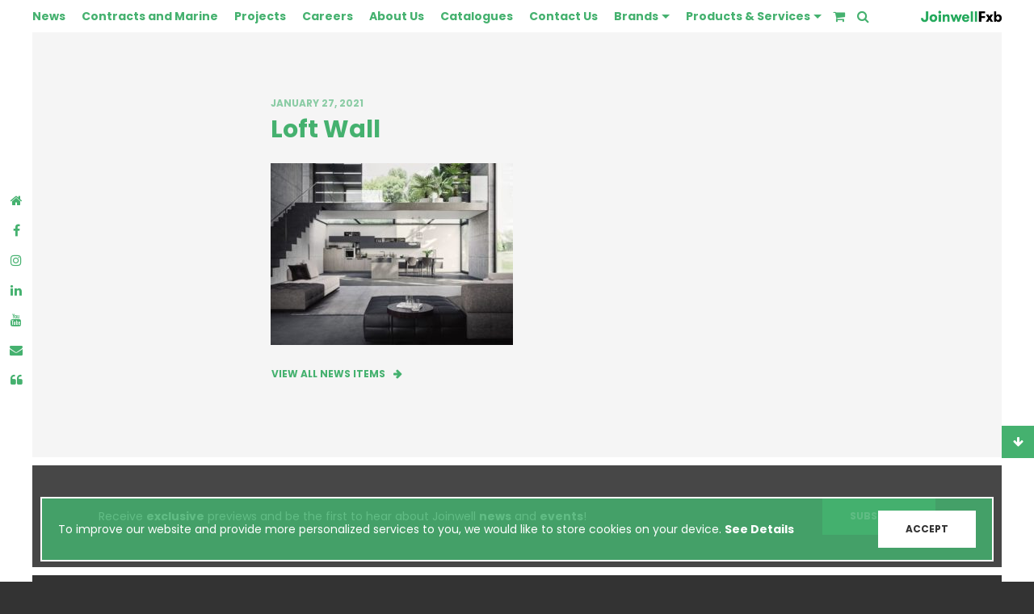

--- FILE ---
content_type: text/html; charset=UTF-8
request_url: https://joinwell.com.mt/rooms/generic/loft/loft_wall-3-1000x750/
body_size: 14292
content:

<!doctype html>
<html lang="en-US" class="production">
  <head>
	<meta charset="utf-8">
	<meta http-equiv="x-ua-compatible" content="ie=edge">
	<meta name="viewport" content="width=device-width, initial-scale=1">
	<meta name="facebook-domain-verification" content="pq5d9r7tu3mkpc8xldpxy8qjiwtej1" />
	<!-- Google Tag Manager -->
<script>(function(w,d,s,l,i){w[l]=w[l]||[];w[l].push({'gtm.start':
new Date().getTime(),event:'gtm.js'});var f=d.getElementsByTagName(s)[0],
j=d.createElement(s),dl=l!='dataLayer'?'&l='+l:'';j.async=true;j.src=
'https://www.googletagmanager.com/gtm.js?id='+i+dl;f.parentNode.insertBefore(j,f);
})(window,document,'script','dataLayer','GTM-NHCFC3P');</script>
<!-- End Google Tag Manager -->	<link rel="apple-touch-icon" sizes="180x180" href="https://joinwell.com.mt/app/themes/brndwgn-joinwell/dist/images/icons/favicons/apple-touch-icon.png">
	<link rel="icon" type="image/png" sizes="32x32" href="https://joinwell.com.mt/app/themes/brndwgn-joinwell/dist/images/icons/favicons/favicon-32x32.png">
	<link rel="icon" type="image/png" sizes="16x16" href="https://joinwell.com.mt/app/themes/brndwgn-joinwell/dist/images/icons/favicons/favicon-16x16.png">
	<link rel="manifest" href="https://joinwell.com.mt/app/themes/brndwgn-joinwell/dist/images/icons/favicons/manifest.json">
	<link rel="mask-icon" href="https://joinwell.com.mt/app/themes/brndwgn-joinwell/dist/images/icons/favicons/safari-pinned-tab.svg" color="#45b16f">
	<meta name="theme-color" content="#45b16f">
  <meta name='robots' content='index, follow, max-image-preview:large, max-snippet:-1, max-video-preview:-1' />
	<style>img:is([sizes="auto" i], [sizes^="auto," i]) { contain-intrinsic-size: 3000px 1500px }</style>
	
	<!-- This site is optimized with the Yoast SEO plugin v26.4 - https://yoast.com/wordpress/plugins/seo/ -->
	<title>Loft Wall - Joinwell Ltd.</title>
	<link rel="canonical" href="https://joinwell.com.mt/rooms/generic/loft/loft_wall-3-1000x750/" />
	<meta property="og:locale" content="en_US" />
	<meta property="og:type" content="article" />
	<meta property="og:title" content="Loft Wall - Joinwell Ltd." />
	<meta property="og:url" content="https://joinwell.com.mt/rooms/generic/loft/loft_wall-3-1000x750/" />
	<meta property="og:site_name" content="Joinwell Ltd." />
	<meta property="article:publisher" content="https://www.facebook.com/joinwellfxb" />
	<meta property="article:modified_time" content="2021-01-27T15:46:14+00:00" />
	<meta property="og:image" content="https://joinwell.com.mt/rooms/generic/loft/loft_wall-3-1000x750" />
	<meta property="og:image:width" content="1000" />
	<meta property="og:image:height" content="750" />
	<meta property="og:image:type" content="image/jpeg" />
	<meta name="twitter:card" content="summary_large_image" />
	<script type="application/ld+json" class="yoast-schema-graph">{"@context":"https://schema.org","@graph":[{"@type":"WebPage","@id":"https://joinwell.com.mt/rooms/generic/loft/loft_wall-3-1000x750/","url":"https://joinwell.com.mt/rooms/generic/loft/loft_wall-3-1000x750/","name":"Loft Wall - Joinwell Ltd.","isPartOf":{"@id":"https://joinwell.com.mt/#website"},"primaryImageOfPage":{"@id":"https://joinwell.com.mt/rooms/generic/loft/loft_wall-3-1000x750/#primaryimage"},"image":{"@id":"https://joinwell.com.mt/rooms/generic/loft/loft_wall-3-1000x750/#primaryimage"},"thumbnailUrl":"https://d1kxfday8czlm.cloudfront.net/app/uploads/2018/02/27174546/LOFT_WALL-3-1000x750-1.jpg","datePublished":"2021-01-27T15:45:46+00:00","dateModified":"2021-01-27T15:46:14+00:00","breadcrumb":{"@id":"https://joinwell.com.mt/rooms/generic/loft/loft_wall-3-1000x750/#breadcrumb"},"inLanguage":"en-US","potentialAction":[{"@type":"ReadAction","target":["https://joinwell.com.mt/rooms/generic/loft/loft_wall-3-1000x750/"]}]},{"@type":"ImageObject","inLanguage":"en-US","@id":"https://joinwell.com.mt/rooms/generic/loft/loft_wall-3-1000x750/#primaryimage","url":"https://d1kxfday8czlm.cloudfront.net/app/uploads/2018/02/27174546/LOFT_WALL-3-1000x750-1.jpg","contentUrl":"https://d1kxfday8czlm.cloudfront.net/app/uploads/2018/02/27174546/LOFT_WALL-3-1000x750-1.jpg"},{"@type":"BreadcrumbList","@id":"https://joinwell.com.mt/rooms/generic/loft/loft_wall-3-1000x750/#breadcrumb","itemListElement":[{"@type":"ListItem","position":1,"name":"Home","item":"https://joinwell.com.mt/"},{"@type":"ListItem","position":2,"name":"Loft","item":"https://joinwell.com.mt/rooms/kitchen/loft/"},{"@type":"ListItem","position":3,"name":"Loft Wall"}]},{"@type":"WebSite","@id":"https://joinwell.com.mt/#website","url":"https://joinwell.com.mt/","name":"Joinwell Ltd.","description":"The art of everyday living.","publisher":{"@id":"https://joinwell.com.mt/#organization"},"potentialAction":[{"@type":"SearchAction","target":{"@type":"EntryPoint","urlTemplate":"https://joinwell.com.mt/?s={search_term_string}"},"query-input":{"@type":"PropertyValueSpecification","valueRequired":true,"valueName":"search_term_string"}}],"inLanguage":"en-US"},{"@type":"Organization","@id":"https://joinwell.com.mt/#organization","name":"Joinwell Ltd.","url":"https://joinwell.com.mt/","logo":{"@type":"ImageObject","inLanguage":"en-US","@id":"https://joinwell.com.mt/#/schema/logo/image/","url":"https://d1kxfday8czlm.cloudfront.net/app/uploads/2023/08/14114532/JF_colour.png","contentUrl":"https://d1kxfday8czlm.cloudfront.net/app/uploads/2023/08/14114532/JF_colour.png","width":757,"height":103,"caption":"Joinwell Ltd."},"image":{"@id":"https://joinwell.com.mt/#/schema/logo/image/"},"sameAs":["https://www.facebook.com/joinwellfxb","https://www.instagram.com/joinwellfxb/","https://www.linkedin.com/company/joinwellfxb/","https://www.youtube.com/channel/UC9hHNrxFMnw6iZqiJ3ch5ZA"]}]}</script>
	<!-- / Yoast SEO plugin. -->


<script type='application/javascript'  id='pys-version-script'>console.log('PixelYourSite Free version 11.1.3');</script>
<link rel="alternate" type="application/rss+xml" title="Joinwell Ltd. &raquo; Loft Wall Comments Feed" href="https://joinwell.com.mt/rooms/generic/loft/loft_wall-3-1000x750/feed/" />
<script type="text/javascript">
/* <![CDATA[ */
window._wpemojiSettings = {"baseUrl":"https:\/\/s.w.org\/images\/core\/emoji\/16.0.1\/72x72\/","ext":".png","svgUrl":"https:\/\/s.w.org\/images\/core\/emoji\/16.0.1\/svg\/","svgExt":".svg","source":{"concatemoji":"https:\/\/joinwell.com.mt\/wp\/wp-includes\/js\/wp-emoji-release.min.js?ver=6.8.3"}};
/*! This file is auto-generated */
!function(s,n){var o,i,e;function c(e){try{var t={supportTests:e,timestamp:(new Date).valueOf()};sessionStorage.setItem(o,JSON.stringify(t))}catch(e){}}function p(e,t,n){e.clearRect(0,0,e.canvas.width,e.canvas.height),e.fillText(t,0,0);var t=new Uint32Array(e.getImageData(0,0,e.canvas.width,e.canvas.height).data),a=(e.clearRect(0,0,e.canvas.width,e.canvas.height),e.fillText(n,0,0),new Uint32Array(e.getImageData(0,0,e.canvas.width,e.canvas.height).data));return t.every(function(e,t){return e===a[t]})}function u(e,t){e.clearRect(0,0,e.canvas.width,e.canvas.height),e.fillText(t,0,0);for(var n=e.getImageData(16,16,1,1),a=0;a<n.data.length;a++)if(0!==n.data[a])return!1;return!0}function f(e,t,n,a){switch(t){case"flag":return n(e,"\ud83c\udff3\ufe0f\u200d\u26a7\ufe0f","\ud83c\udff3\ufe0f\u200b\u26a7\ufe0f")?!1:!n(e,"\ud83c\udde8\ud83c\uddf6","\ud83c\udde8\u200b\ud83c\uddf6")&&!n(e,"\ud83c\udff4\udb40\udc67\udb40\udc62\udb40\udc65\udb40\udc6e\udb40\udc67\udb40\udc7f","\ud83c\udff4\u200b\udb40\udc67\u200b\udb40\udc62\u200b\udb40\udc65\u200b\udb40\udc6e\u200b\udb40\udc67\u200b\udb40\udc7f");case"emoji":return!a(e,"\ud83e\udedf")}return!1}function g(e,t,n,a){var r="undefined"!=typeof WorkerGlobalScope&&self instanceof WorkerGlobalScope?new OffscreenCanvas(300,150):s.createElement("canvas"),o=r.getContext("2d",{willReadFrequently:!0}),i=(o.textBaseline="top",o.font="600 32px Arial",{});return e.forEach(function(e){i[e]=t(o,e,n,a)}),i}function t(e){var t=s.createElement("script");t.src=e,t.defer=!0,s.head.appendChild(t)}"undefined"!=typeof Promise&&(o="wpEmojiSettingsSupports",i=["flag","emoji"],n.supports={everything:!0,everythingExceptFlag:!0},e=new Promise(function(e){s.addEventListener("DOMContentLoaded",e,{once:!0})}),new Promise(function(t){var n=function(){try{var e=JSON.parse(sessionStorage.getItem(o));if("object"==typeof e&&"number"==typeof e.timestamp&&(new Date).valueOf()<e.timestamp+604800&&"object"==typeof e.supportTests)return e.supportTests}catch(e){}return null}();if(!n){if("undefined"!=typeof Worker&&"undefined"!=typeof OffscreenCanvas&&"undefined"!=typeof URL&&URL.createObjectURL&&"undefined"!=typeof Blob)try{var e="postMessage("+g.toString()+"("+[JSON.stringify(i),f.toString(),p.toString(),u.toString()].join(",")+"));",a=new Blob([e],{type:"text/javascript"}),r=new Worker(URL.createObjectURL(a),{name:"wpTestEmojiSupports"});return void(r.onmessage=function(e){c(n=e.data),r.terminate(),t(n)})}catch(e){}c(n=g(i,f,p,u))}t(n)}).then(function(e){for(var t in e)n.supports[t]=e[t],n.supports.everything=n.supports.everything&&n.supports[t],"flag"!==t&&(n.supports.everythingExceptFlag=n.supports.everythingExceptFlag&&n.supports[t]);n.supports.everythingExceptFlag=n.supports.everythingExceptFlag&&!n.supports.flag,n.DOMReady=!1,n.readyCallback=function(){n.DOMReady=!0}}).then(function(){return e}).then(function(){var e;n.supports.everything||(n.readyCallback(),(e=n.source||{}).concatemoji?t(e.concatemoji):e.wpemoji&&e.twemoji&&(t(e.twemoji),t(e.wpemoji)))}))}((window,document),window._wpemojiSettings);
/* ]]> */
</script>
<style id='wp-emoji-styles-inline-css' type='text/css'>

	img.wp-smiley, img.emoji {
		display: inline !important;
		border: none !important;
		box-shadow: none !important;
		height: 1em !important;
		width: 1em !important;
		margin: 0 0.07em !important;
		vertical-align: -0.1em !important;
		background: none !important;
		padding: 0 !important;
	}
</style>
<link rel='stylesheet' id='wp-block-library-css' href='https://joinwell.com.mt/wp/wp-includes/css/dist/block-library/style.min.css?ver=6.8.3' type='text/css' media='all' />
<style id='classic-theme-styles-inline-css' type='text/css'>
/*! This file is auto-generated */
.wp-block-button__link{color:#fff;background-color:#32373c;border-radius:9999px;box-shadow:none;text-decoration:none;padding:calc(.667em + 2px) calc(1.333em + 2px);font-size:1.125em}.wp-block-file__button{background:#32373c;color:#fff;text-decoration:none}
</style>
<style id='global-styles-inline-css' type='text/css'>
:root{--wp--preset--aspect-ratio--square: 1;--wp--preset--aspect-ratio--4-3: 4/3;--wp--preset--aspect-ratio--3-4: 3/4;--wp--preset--aspect-ratio--3-2: 3/2;--wp--preset--aspect-ratio--2-3: 2/3;--wp--preset--aspect-ratio--16-9: 16/9;--wp--preset--aspect-ratio--9-16: 9/16;--wp--preset--color--black: #000000;--wp--preset--color--cyan-bluish-gray: #abb8c3;--wp--preset--color--white: #ffffff;--wp--preset--color--pale-pink: #f78da7;--wp--preset--color--vivid-red: #cf2e2e;--wp--preset--color--luminous-vivid-orange: #ff6900;--wp--preset--color--luminous-vivid-amber: #fcb900;--wp--preset--color--light-green-cyan: #7bdcb5;--wp--preset--color--vivid-green-cyan: #00d084;--wp--preset--color--pale-cyan-blue: #8ed1fc;--wp--preset--color--vivid-cyan-blue: #0693e3;--wp--preset--color--vivid-purple: #9b51e0;--wp--preset--gradient--vivid-cyan-blue-to-vivid-purple: linear-gradient(135deg,rgba(6,147,227,1) 0%,rgb(155,81,224) 100%);--wp--preset--gradient--light-green-cyan-to-vivid-green-cyan: linear-gradient(135deg,rgb(122,220,180) 0%,rgb(0,208,130) 100%);--wp--preset--gradient--luminous-vivid-amber-to-luminous-vivid-orange: linear-gradient(135deg,rgba(252,185,0,1) 0%,rgba(255,105,0,1) 100%);--wp--preset--gradient--luminous-vivid-orange-to-vivid-red: linear-gradient(135deg,rgba(255,105,0,1) 0%,rgb(207,46,46) 100%);--wp--preset--gradient--very-light-gray-to-cyan-bluish-gray: linear-gradient(135deg,rgb(238,238,238) 0%,rgb(169,184,195) 100%);--wp--preset--gradient--cool-to-warm-spectrum: linear-gradient(135deg,rgb(74,234,220) 0%,rgb(151,120,209) 20%,rgb(207,42,186) 40%,rgb(238,44,130) 60%,rgb(251,105,98) 80%,rgb(254,248,76) 100%);--wp--preset--gradient--blush-light-purple: linear-gradient(135deg,rgb(255,206,236) 0%,rgb(152,150,240) 100%);--wp--preset--gradient--blush-bordeaux: linear-gradient(135deg,rgb(254,205,165) 0%,rgb(254,45,45) 50%,rgb(107,0,62) 100%);--wp--preset--gradient--luminous-dusk: linear-gradient(135deg,rgb(255,203,112) 0%,rgb(199,81,192) 50%,rgb(65,88,208) 100%);--wp--preset--gradient--pale-ocean: linear-gradient(135deg,rgb(255,245,203) 0%,rgb(182,227,212) 50%,rgb(51,167,181) 100%);--wp--preset--gradient--electric-grass: linear-gradient(135deg,rgb(202,248,128) 0%,rgb(113,206,126) 100%);--wp--preset--gradient--midnight: linear-gradient(135deg,rgb(2,3,129) 0%,rgb(40,116,252) 100%);--wp--preset--font-size--small: 13px;--wp--preset--font-size--medium: 20px;--wp--preset--font-size--large: 36px;--wp--preset--font-size--x-large: 42px;--wp--preset--spacing--20: 0.44rem;--wp--preset--spacing--30: 0.67rem;--wp--preset--spacing--40: 1rem;--wp--preset--spacing--50: 1.5rem;--wp--preset--spacing--60: 2.25rem;--wp--preset--spacing--70: 3.38rem;--wp--preset--spacing--80: 5.06rem;--wp--preset--shadow--natural: 6px 6px 9px rgba(0, 0, 0, 0.2);--wp--preset--shadow--deep: 12px 12px 50px rgba(0, 0, 0, 0.4);--wp--preset--shadow--sharp: 6px 6px 0px rgba(0, 0, 0, 0.2);--wp--preset--shadow--outlined: 6px 6px 0px -3px rgba(255, 255, 255, 1), 6px 6px rgba(0, 0, 0, 1);--wp--preset--shadow--crisp: 6px 6px 0px rgba(0, 0, 0, 1);}:where(.is-layout-flex){gap: 0.5em;}:where(.is-layout-grid){gap: 0.5em;}body .is-layout-flex{display: flex;}.is-layout-flex{flex-wrap: wrap;align-items: center;}.is-layout-flex > :is(*, div){margin: 0;}body .is-layout-grid{display: grid;}.is-layout-grid > :is(*, div){margin: 0;}:where(.wp-block-columns.is-layout-flex){gap: 2em;}:where(.wp-block-columns.is-layout-grid){gap: 2em;}:where(.wp-block-post-template.is-layout-flex){gap: 1.25em;}:where(.wp-block-post-template.is-layout-grid){gap: 1.25em;}.has-black-color{color: var(--wp--preset--color--black) !important;}.has-cyan-bluish-gray-color{color: var(--wp--preset--color--cyan-bluish-gray) !important;}.has-white-color{color: var(--wp--preset--color--white) !important;}.has-pale-pink-color{color: var(--wp--preset--color--pale-pink) !important;}.has-vivid-red-color{color: var(--wp--preset--color--vivid-red) !important;}.has-luminous-vivid-orange-color{color: var(--wp--preset--color--luminous-vivid-orange) !important;}.has-luminous-vivid-amber-color{color: var(--wp--preset--color--luminous-vivid-amber) !important;}.has-light-green-cyan-color{color: var(--wp--preset--color--light-green-cyan) !important;}.has-vivid-green-cyan-color{color: var(--wp--preset--color--vivid-green-cyan) !important;}.has-pale-cyan-blue-color{color: var(--wp--preset--color--pale-cyan-blue) !important;}.has-vivid-cyan-blue-color{color: var(--wp--preset--color--vivid-cyan-blue) !important;}.has-vivid-purple-color{color: var(--wp--preset--color--vivid-purple) !important;}.has-black-background-color{background-color: var(--wp--preset--color--black) !important;}.has-cyan-bluish-gray-background-color{background-color: var(--wp--preset--color--cyan-bluish-gray) !important;}.has-white-background-color{background-color: var(--wp--preset--color--white) !important;}.has-pale-pink-background-color{background-color: var(--wp--preset--color--pale-pink) !important;}.has-vivid-red-background-color{background-color: var(--wp--preset--color--vivid-red) !important;}.has-luminous-vivid-orange-background-color{background-color: var(--wp--preset--color--luminous-vivid-orange) !important;}.has-luminous-vivid-amber-background-color{background-color: var(--wp--preset--color--luminous-vivid-amber) !important;}.has-light-green-cyan-background-color{background-color: var(--wp--preset--color--light-green-cyan) !important;}.has-vivid-green-cyan-background-color{background-color: var(--wp--preset--color--vivid-green-cyan) !important;}.has-pale-cyan-blue-background-color{background-color: var(--wp--preset--color--pale-cyan-blue) !important;}.has-vivid-cyan-blue-background-color{background-color: var(--wp--preset--color--vivid-cyan-blue) !important;}.has-vivid-purple-background-color{background-color: var(--wp--preset--color--vivid-purple) !important;}.has-black-border-color{border-color: var(--wp--preset--color--black) !important;}.has-cyan-bluish-gray-border-color{border-color: var(--wp--preset--color--cyan-bluish-gray) !important;}.has-white-border-color{border-color: var(--wp--preset--color--white) !important;}.has-pale-pink-border-color{border-color: var(--wp--preset--color--pale-pink) !important;}.has-vivid-red-border-color{border-color: var(--wp--preset--color--vivid-red) !important;}.has-luminous-vivid-orange-border-color{border-color: var(--wp--preset--color--luminous-vivid-orange) !important;}.has-luminous-vivid-amber-border-color{border-color: var(--wp--preset--color--luminous-vivid-amber) !important;}.has-light-green-cyan-border-color{border-color: var(--wp--preset--color--light-green-cyan) !important;}.has-vivid-green-cyan-border-color{border-color: var(--wp--preset--color--vivid-green-cyan) !important;}.has-pale-cyan-blue-border-color{border-color: var(--wp--preset--color--pale-cyan-blue) !important;}.has-vivid-cyan-blue-border-color{border-color: var(--wp--preset--color--vivid-cyan-blue) !important;}.has-vivid-purple-border-color{border-color: var(--wp--preset--color--vivid-purple) !important;}.has-vivid-cyan-blue-to-vivid-purple-gradient-background{background: var(--wp--preset--gradient--vivid-cyan-blue-to-vivid-purple) !important;}.has-light-green-cyan-to-vivid-green-cyan-gradient-background{background: var(--wp--preset--gradient--light-green-cyan-to-vivid-green-cyan) !important;}.has-luminous-vivid-amber-to-luminous-vivid-orange-gradient-background{background: var(--wp--preset--gradient--luminous-vivid-amber-to-luminous-vivid-orange) !important;}.has-luminous-vivid-orange-to-vivid-red-gradient-background{background: var(--wp--preset--gradient--luminous-vivid-orange-to-vivid-red) !important;}.has-very-light-gray-to-cyan-bluish-gray-gradient-background{background: var(--wp--preset--gradient--very-light-gray-to-cyan-bluish-gray) !important;}.has-cool-to-warm-spectrum-gradient-background{background: var(--wp--preset--gradient--cool-to-warm-spectrum) !important;}.has-blush-light-purple-gradient-background{background: var(--wp--preset--gradient--blush-light-purple) !important;}.has-blush-bordeaux-gradient-background{background: var(--wp--preset--gradient--blush-bordeaux) !important;}.has-luminous-dusk-gradient-background{background: var(--wp--preset--gradient--luminous-dusk) !important;}.has-pale-ocean-gradient-background{background: var(--wp--preset--gradient--pale-ocean) !important;}.has-electric-grass-gradient-background{background: var(--wp--preset--gradient--electric-grass) !important;}.has-midnight-gradient-background{background: var(--wp--preset--gradient--midnight) !important;}.has-small-font-size{font-size: var(--wp--preset--font-size--small) !important;}.has-medium-font-size{font-size: var(--wp--preset--font-size--medium) !important;}.has-large-font-size{font-size: var(--wp--preset--font-size--large) !important;}.has-x-large-font-size{font-size: var(--wp--preset--font-size--x-large) !important;}
:where(.wp-block-post-template.is-layout-flex){gap: 1.25em;}:where(.wp-block-post-template.is-layout-grid){gap: 1.25em;}
:where(.wp-block-columns.is-layout-flex){gap: 2em;}:where(.wp-block-columns.is-layout-grid){gap: 2em;}
:root :where(.wp-block-pullquote){font-size: 1.5em;line-height: 1.6;}
</style>
<link rel='stylesheet' id='contact-form-7-css' href='https://joinwell.com.mt/app/plugins/contact-form-7/includes/css/styles.css?ver=6.1.3' type='text/css' media='all' />
<style id='contact-form-7-inline-css' type='text/css'>
.wpcf7 .wpcf7-recaptcha iframe {margin-bottom: 0;}.wpcf7 .wpcf7-recaptcha[data-align="center"] > div {margin: 0 auto;}.wpcf7 .wpcf7-recaptcha[data-align="right"] > div {margin: 0 0 0 auto;}
</style>
<link rel='stylesheet' id='sage/css-css' href='https://joinwell.com.mt/app/themes/brndwgn-joinwell/dist/styles/main-16257757b6.css' type='text/css' media='all' />
<script type="text/javascript" id="jquery-core-js-extra">
/* <![CDATA[ */
var pysFacebookRest = {"restApiUrl":"https:\/\/joinwell.com.mt\/wp-json\/pys-facebook\/v1\/event","debug":""};
/* ]]> */
</script>
<script type="text/javascript" src="https://joinwell.com.mt/wp/wp-includes/js/jquery/jquery.min.js?ver=3.7.1" id="jquery-core-js"></script>
<script type="text/javascript" src="https://joinwell.com.mt/app/plugins/pixelyoursite/dist/scripts/jquery.bind-first-0.2.3.min.js?ver=6.8.3" id="jquery-bind-first-js"></script>
<script type="text/javascript" src="https://joinwell.com.mt/app/plugins/pixelyoursite/dist/scripts/js.cookie-2.1.3.min.js?ver=2.1.3" id="js-cookie-pys-js"></script>
<script type="text/javascript" src="https://joinwell.com.mt/app/plugins/pixelyoursite/dist/scripts/tld.min.js?ver=2.3.1" id="js-tld-js"></script>
<script type="text/javascript" id="pys-js-extra">
/* <![CDATA[ */
var pysOptions = {"staticEvents":{"facebook":{"init_event":[{"delay":0,"type":"static","ajaxFire":false,"name":"PageView","pixelIds":["368070445798863"],"eventID":"ad4fca30-05ec-4f11-8a4f-be9acd37f98d","params":{"page_title":"Loft Wall","post_type":"attachment","post_id":2979,"plugin":"PixelYourSite","user_role":"guest","event_url":"joinwell.com.mt\/rooms\/generic\/loft\/loft_wall-3-1000x750\/"},"e_id":"init_event","ids":[],"hasTimeWindow":false,"timeWindow":0,"woo_order":"","edd_order":""}]}},"dynamicEvents":[],"triggerEvents":[],"triggerEventTypes":[],"facebook":{"pixelIds":["368070445798863"],"advancedMatching":[],"advancedMatchingEnabled":true,"removeMetadata":false,"wooVariableAsSimple":false,"serverApiEnabled":true,"wooCRSendFromServer":false,"send_external_id":null,"enabled_medical":false,"do_not_track_medical_param":["event_url","post_title","page_title","landing_page","content_name","categories","category_name","tags"],"meta_ldu":false},"debug":"","siteUrl":"https:\/\/joinwell.com.mt\/wp","ajaxUrl":"https:\/\/joinwell.com.mt\/wp\/wp-admin\/admin-ajax.php","ajax_event":"b2ee24b2e7","enable_remove_download_url_param":"1","cookie_duration":"7","last_visit_duration":"60","enable_success_send_form":"","ajaxForServerEvent":"1","ajaxForServerStaticEvent":"1","useSendBeacon":"1","send_external_id":"1","external_id_expire":"180","track_cookie_for_subdomains":"1","google_consent_mode":"1","gdpr":{"ajax_enabled":false,"all_disabled_by_api":false,"facebook_disabled_by_api":false,"analytics_disabled_by_api":false,"google_ads_disabled_by_api":false,"pinterest_disabled_by_api":false,"bing_disabled_by_api":false,"externalID_disabled_by_api":false,"facebook_prior_consent_enabled":true,"analytics_prior_consent_enabled":true,"google_ads_prior_consent_enabled":null,"pinterest_prior_consent_enabled":true,"bing_prior_consent_enabled":true,"cookiebot_integration_enabled":false,"cookiebot_facebook_consent_category":"marketing","cookiebot_analytics_consent_category":"statistics","cookiebot_tiktok_consent_category":"marketing","cookiebot_google_ads_consent_category":"marketing","cookiebot_pinterest_consent_category":"marketing","cookiebot_bing_consent_category":"marketing","consent_magic_integration_enabled":false,"real_cookie_banner_integration_enabled":false,"cookie_notice_integration_enabled":false,"cookie_law_info_integration_enabled":false,"analytics_storage":{"enabled":true,"value":"granted","filter":false},"ad_storage":{"enabled":true,"value":"granted","filter":false},"ad_user_data":{"enabled":true,"value":"granted","filter":false},"ad_personalization":{"enabled":true,"value":"granted","filter":false}},"cookie":{"disabled_all_cookie":false,"disabled_start_session_cookie":false,"disabled_advanced_form_data_cookie":false,"disabled_landing_page_cookie":false,"disabled_first_visit_cookie":false,"disabled_trafficsource_cookie":false,"disabled_utmTerms_cookie":false,"disabled_utmId_cookie":false},"tracking_analytics":{"TrafficSource":"direct","TrafficLanding":"undefined","TrafficUtms":[],"TrafficUtmsId":[]},"GATags":{"ga_datalayer_type":"default","ga_datalayer_name":"dataLayerPYS"},"woo":{"enabled":false},"edd":{"enabled":false},"cache_bypass":"1769000777"};
/* ]]> */
</script>
<script type="text/javascript" src="https://joinwell.com.mt/app/plugins/pixelyoursite/dist/scripts/public.js?ver=11.1.3" id="pys-js"></script>
<script type="text/javascript" src="https://joinwell.com.mt/app/themes/brndwgn-joinwell/dist/scripts/vue-5424a463b5.js" id="sage/vue-js"></script>
<link rel="https://api.w.org/" href="https://joinwell.com.mt/wp-json/" /><link rel="alternate" title="JSON" type="application/json" href="https://joinwell.com.mt/wp-json/wp/v2/media/2979" /><link rel="EditURI" type="application/rsd+xml" title="RSD" href="https://joinwell.com.mt/wp/xmlrpc.php?rsd" />
<meta name="generator" content="WordPress 6.8.3" />
<link rel='shortlink' href='https://joinwell.com.mt/?p=2979' />
<link rel="alternate" title="oEmbed (JSON)" type="application/json+oembed" href="https://joinwell.com.mt/wp-json/oembed/1.0/embed?url=https%3A%2F%2Fjoinwell.com.mt%2Frooms%2Fgeneric%2Floft%2Floft_wall-3-1000x750%2F" />
<link rel="alternate" title="oEmbed (XML)" type="text/xml+oembed" href="https://joinwell.com.mt/wp-json/oembed/1.0/embed?url=https%3A%2F%2Fjoinwell.com.mt%2Frooms%2Fgeneric%2Floft%2Floft_wall-3-1000x750%2F&#038;format=xml" />
<noscript><style>.vce-row-container .vcv-lozad {display: none}</style></noscript><meta name="generator" content="Powered by Visual Composer Website Builder - fast and easy-to-use drag and drop visual editor for WordPress."/><style type="text/css">.recentcomments a{display:inline !important;padding:0 !important;margin:0 !important;}</style><link rel="icon" href="https://d1kxfday8czlm.cloudfront.net/app/uploads/2017/05/24124657/cropped-fav-150x150.png" sizes="32x32" />
<link rel="icon" href="https://d1kxfday8czlm.cloudfront.net/app/uploads/2017/05/24124657/cropped-fav-300x300.png" sizes="192x192" />
<link rel="apple-touch-icon" href="https://d1kxfday8czlm.cloudfront.net/app/uploads/2017/05/24124657/cropped-fav-300x300.png" />
<meta name="msapplication-TileImage" content="https://d1kxfday8czlm.cloudfront.net/app/uploads/2017/05/24124657/cropped-fav-300x300.png" />
		<style type="text/css" id="wp-custom-css">
			.tax-room_group.term-kitchen .entry-content+.btn.btn-link {
	display:none;
}

html {
	scroll-behavior: smooth;
}

body {
	overflow-x: hidden;
}

.vce-row-container {
	scroll-margin-top: 100px;
}

.collection-banner .flex-container {
	min-height: 400px;
}

div {
	scroll-margin-top: 100px;
}

.vce-button--style-outline-animated.vce-button--style-outline--size-large {
	font-size: 30px;
}

#sticky-nav {
	z-index: 9999 !important;
}

/* Carousel */

.carousel#carousel-homepage-hero .carousel-indicators {
	bottom: 20px;
}

.carousel .carousel-indicators li {
	background-color: #ccc;
	}

.carousel .carousel-indicators li.active {
	margin: 0 10px !important;
}

/* Carousel End */

/* Sidebar Nav */

@media only screen and (max-width: 767px){
	.sub-menu {
		padding-left: 0;
	}
}

.sub-menu li {
	list-style: none;
	margin-top: 0;
	margin-bottom: 0;
	padding-top: 20px;
}

.sub-menu li a {
	font-size: 15px;
	color: #ddd;
}

.caret {
	display: inline-block;
	position: absolute;
	right: 30px;
	margin-top: 8px;
	
  border-top: none;
  border-bottom: 8px solid;
  border-left: 8px solid transparent;
  border-right: 8px solid transparent;
}

.caret.collapsed {
	border-bottom: none;
	border-top: 8px solid;
	border-left: 8px solid transparent;
	border-right: 8px solid transparent;
}

.caret:hover {
	color: #fff;
}
/* Sidebar Nav End */


/** Horizontal Nav **/
.align-self-end {
	align-self: flex-end;
}

/* Menu Bar */
.h-navbar {
	font-weight: bold;
	margin-right: 4px;
}

.h-navbar > li > a {
	padding: 8px 10px;
	background-color: transparent !important;
}

ul.h-navbar > li:first-child a{
	padding-left: 0px;
}

ul.h-navbar > li:last-child a{
	padding-right: 20px;
}

/* Menu Bar End */

/* Logo */

.jf-colour {
	top: 50% !important;
	transform: translateY(-50%);
	width: 100px;
}

@media only screen and (max-width: 992px) {
	.logo {
		right: 20px !important;
		width: 128px !important;
	}
}

.logo-footer {
	width: 100px;	
}

/* Logo End */

/* Main Menu Dropdown */
#menu-main-menu .dropdown-menu {
	margin: 0;
	padding: 0;
	border-radius: 0;
	border: none;
	box-shadow: none;
}	

#menu-main-menu .dropdown-menu>li>a {
	color: #45b16f;
	padding: 8px 15px 8px 10px;
}

#menu-main-menu .dropdown-menu>li>a:hover {
	color: #fff;
	background-color: #45b16f !important;
}

#menu-main-menu .dropdown-menu>li.active a {
	pointer-events: none;
	color: #fff;
}

#menu-main-menu .dropdown-toggle {
	padding-right: 14px !important;
	margin-right: 10px;
}

.btn-dropdown::after {
/* 	display: none; */
}

#menu-main-menu .dropdown-toggle::after {
	content: "";
	position: absolute;
	margin-top: 10px;
	right: 0;
	border-top: 5px solid;
  border-bottom: none;
  border-left: 5px solid transparent;
  border-right: 5px solid transparent;
	color: #45b16f;
	transition-duration: 0.5s;
}

#menu-main-menu .dropdown-toggle:hover::after,
#menu-main-menu .menu-item:hover .dropdown-toggle::after,
#menu-main-menu .menu-item:hover .dropdown-toggle
{
	color: #307a4c;
}

.dropdown-menu {
	display: none;
}

#menu-main-menu .dropdown-toggle:hover + ul.dropdown-menu,
#menu-main-menu .dropdown-menu:hover {
	display: block;
}

@media only screen and (min-width: 1200px){
	.overflow-y-scroll ul {
		overflow-y: auto;
		max-height: 50vh;
	}
}
/* Main Menu Dropdown End */

/* Select Dropdown Start */
.wpcf7-select.dropdown.open {
	border-color: #45b16f;
}

.wpcf7-select.dropdown .dropdown-menu {
	left: -2px;
	right: -2px;
}
/* Select Dropdown End */

/* FA Icons */

.fa-container .fa:hover
{
	color: #307a4c;
	background-color: transparent;
	transition: .5s;
}

@media only screen and (min-width: 1200px) {
	.fa-container {
		display: flex;
	}
}

@media only screen and (max-width: 1199px) {
	.fa-container {
		display: none !important;
	}
}

.fa-container a .fa,
.fa-container span .fa {
	margin: 12px 15px 12px 0;
	cursor: pointer;
}

.fa-md-16 {
	color: #45b16f;
	font-size: 16px;
}

/* FA Icons End */


/* Search Bar */

.search-bar {
	display: flex;
	position: absolute;
	border: 2px solid rgb(211,211,211,0.2);
	background: #fff;
	top: 40px;
	left: 40px;
	right: 40px;
	padding: 7px 0;
}

.search-bar span .fa-md-16 {
	color: #45b16f;
	font-size: 16px;
	margin: 12px 20px;
	cursor: pointer;
}

.search-box {
	width: 100%;
	padding: 0 !important;
	margin: 0 !important;
	border: none;
}

.search-box:focus {
	outline: none;
}

.searchbtn {
	border: none;
	background: none;
	padding: 0 10px;
}

.closebtn {
	height: 20px;
	width: 20px;
	display: inline-block;
	position: absolute;
	top: 50%;
	right: 0;
	transform: translatey(-50%);
	cursor: pointer;
	margin-right: 10px;
}

.closebtn > .line {
	height: 2px;
	width: 16px;
	background-color: #45b16f;
	position: absolute;
	top: 47%;
	transform: translatey(-50%);
	right: 2px;
	transform: rotate(-45deg);
}

.closebtn > .line:nth-child(2) {
	transform: rotate(45deg);
}

/* Search Bar End */

/* Map and Contact */
@media only screen and (min-width: 1200px) {
	.map-banner:before {
		padding: 0;
	}
}

.google-map--iframe {
	left: 0 !important;
}

/* Map and Contact End */

/* mc embed signup Start */
#mc_embed_signup {
	padding-bottom: 30px;
}

#mc_embed_signup label
 {
	text-transform: uppercase;
}

#mc_embed_signup_scroll .mc-field-group {
	padding-bottom: 0 !important;
	margin-bottom: 10px !important;
}

#mc_embed_signup_scroll input {
	border: 2px solid transparent !important; 
	border-radius: 0 !important;
	color: #555;
}

#mc_embed_signup_scroll input:not(.button):focus
 {
	outline: none;
	border: 2px solid #45b16f !important;
}

#mc-embedded-subscribe.button {
	background-color: #45b16f !important;
	border: 1px solid #45b16f !important;
	padding: 12px 33px !important;
	margin: 0 !important;
	margin-top: 15px !important;
	text-transform: uppercase;
	font-size: 12px !important;
	font-weight: 700 !important;
	height: auto !important;
	line-height: 20px !important;
}

#mc-embedded-subscribe.button:hover {
	background-color: #378c58 !important;
}

/* mc embed signup End */		</style>
		</head>  <body class="attachment wp-singular attachment-template-default single single-attachment postid-2979 attachmentid-2979 attachment-jpeg wp-theme-brndwgn-joinwell vcwb loft_wall-3-1000x750 sidebar-primary">
    <!-- Google Tag Manager (noscript) -->
<noscript><iframe src="https://www.googletagmanager.com/ns.html?id=GTM-NHCFC3P" height="0" width="0" style="display:none;visibility:hidden"></iframe></noscript>
<!-- End Google Tag Manager (noscript) -->    <div class="frame frame-top">
	<button class="btn btn-xs btn-link menu-toggle hidden-xl hidden-lg">
		<span class="pull-left">
			<span class="sr-only">Open navigation menu</span>
			<span class="icon-bar"></span>
			<span class="icon-bar"></span>
			<span class="icon-bar"></span>
		</span>
		<span class="margin-left-10 pull-right">
			Menu
		</span>
	</button>

	<div>

	<div class="menu-main-menu-container"><ul id="menu-main-menu" class="nav navbar-nav h-navbar visible-xl visible-lg"><li id="menu-item-72" class="menu-item menu-item-type-post_type menu-item-object-page menu-item-72"><a title="News" href="https://joinwell.com.mt/news/">News</a></li>
<li id="menu-item-71" class="menu-item menu-item-type-post_type menu-item-object-page menu-item-71"><a title="Contracts and Marine" href="https://joinwell.com.mt/marine-contract-services/">Contracts and Marine</a></li>
<li id="menu-item-5134" class="menu-item menu-item-type-post_type menu-item-object-page menu-item-5134"><a title="Projects" href="https://joinwell.com.mt/case-studies/">Projects</a></li>
<li id="menu-item-6002" class="menu-item menu-item-type-post_type menu-item-object-page menu-item-6002"><a title="Careers" href="https://joinwell.com.mt/careers-at-joinwellfxb/">Careers</a></li>
<li id="menu-item-70" class="menu-item menu-item-type-post_type menu-item-object-page menu-item-70"><a title="About Us" href="https://joinwell.com.mt/about-us/">About Us</a></li>
<li id="menu-item-2448" class="menu-item menu-item-type-post_type menu-item-object-page menu-item-2448"><a title="Catalogues" href="https://joinwell.com.mt/catalogues/">Catalogues</a></li>
<li id="menu-item-75" class="menu-item menu-item-type-post_type menu-item-object-page menu-item-75"><a title="Contact Us" href="https://joinwell.com.mt/contact-us/">Contact Us</a></li>
<li id="menu-item-68" class="overflow-y-scroll menu-item menu-item-type-post_type menu-item-object-page menu-item-has-children menu-item-68 dropdown"><a title="Brands" href="https://joinwell.com.mt/brands/" class="dropdown-toggle" aria-haspopup="true">Brands</a>
<ul class="dropdown-menu">
	<li id="menu-item-5566" class="menu-item menu-item-type-post_type menu-item-object-brand menu-item-5566"><a title="Alea" href="https://joinwell.com.mt/brands/alea/">Alea</a></li>
	<li id="menu-item-5559" class="menu-item menu-item-type-post_type menu-item-object-brand menu-item-5559"><a title="Ardue Kitchens" href="https://joinwell.com.mt/brands/ardue-kitchens/">Ardue Kitchens</a></li>
	<li id="menu-item-5563" class="menu-item menu-item-type-post_type menu-item-object-brand menu-item-5563"><a title="Blaupunkt Appliances" href="https://joinwell.com.mt/brands/blaupunkt/">Blaupunkt Appliances</a></li>
	<li id="menu-item-5573" class="menu-item menu-item-type-post_type menu-item-object-brand menu-item-5573"><a title="Calia" href="https://joinwell.com.mt/brands/sofa-calia-italia/">Calia</a></li>
	<li id="menu-item-5562" class="menu-item menu-item-type-post_type menu-item-object-brand menu-item-5562"><a title="Cesar" href="https://joinwell.com.mt/brands/cesar/">Cesar</a></li>
	<li id="menu-item-5568" class="menu-item menu-item-type-post_type menu-item-object-brand menu-item-5568"><a title="Corazzin" href="https://joinwell.com.mt/brands/corazzin/">Corazzin</a></li>
	<li id="menu-item-6400" class="menu-item menu-item-type-post_type menu-item-object-brand menu-item-6400"><a title="Econetique" href="https://joinwell.com.mt/brands/econetique/">Econetique</a></li>
	<li id="menu-item-5564" class="menu-item menu-item-type-post_type menu-item-object-brand menu-item-5564"><a title="Favero" href="https://joinwell.com.mt/brands/favero/">Favero</a></li>
	<li id="menu-item-6340" class="menu-item menu-item-type-post_type menu-item-object-brand menu-item-6340"><a title="Flekssit" href="https://joinwell.com.mt/brands/flekssit/">Flekssit</a></li>
	<li id="menu-item-6386" class="menu-item menu-item-type-post_type menu-item-object-brand menu-item-6386"><a title="FXB Office Furniture" href="https://joinwell.com.mt/brands/fxb-offices/">FXB Office Furniture</a></li>
	<li id="menu-item-5567" class="menu-item menu-item-type-post_type menu-item-object-brand menu-item-5567"><a title="Kastel" href="https://joinwell.com.mt/brands/kastel/">Kastel</a></li>
	<li id="menu-item-5569" class="menu-item menu-item-type-post_type menu-item-object-brand menu-item-5569"><a title="Noctis" href="https://joinwell.com.mt/brands/noctis-beds/">Noctis</a></li>
	<li id="menu-item-5570" class="menu-item menu-item-type-post_type menu-item-object-brand menu-item-5570"><a title="Nolte Möbel" href="https://joinwell.com.mt/brands/nolte-mobel/">Nolte Möbel</a></li>
	<li id="menu-item-6275" class="menu-item menu-item-type-post_type menu-item-object-brand menu-item-6275"><a title="NottinRelax" href="https://joinwell.com.mt/brands/nottinrelax-malta/">NottinRelax</a></li>
	<li id="menu-item-5572" class="menu-item menu-item-type-post_type menu-item-object-brand menu-item-5572"><a title="Papadatos" href="https://joinwell.com.mt/brands/papadatos/">Papadatos</a></li>
	<li id="menu-item-5571" class="menu-item menu-item-type-post_type menu-item-object-brand menu-item-5571"><a title="Riviera Maison" href="https://joinwell.com.mt/brands/riviera-maison/">Riviera Maison</a></li>
	<li id="menu-item-6387" class="menu-item menu-item-type-post_type menu-item-object-brand menu-item-6387"><a title="Seipo" href="https://joinwell.com.mt/brands/seipo/">Seipo</a></li>
	<li id="menu-item-6313" class="menu-item menu-item-type-post_type menu-item-object-brand menu-item-6313"><a title="Sudbrock" href="https://joinwell.com.mt/brands/visual-composer-6297/">Sudbrock</a></li>
	<li id="menu-item-5565" class="menu-item menu-item-type-post_type menu-item-object-brand menu-item-5565"><a title="Ter Hürne" href="https://joinwell.com.mt/brands/ter-hurne/">Ter Hürne</a></li>
	<li id="menu-item-5560" class="menu-item menu-item-type-post_type menu-item-object-brand menu-item-5560"><a title="Water Art Concepts" href="https://joinwell.com.mt/brands/water-art-concepts/">Water Art Concepts</a></li>
</ul>
</li>
<li id="menu-item-69" class="menu-item menu-item-type-post_type menu-item-object-page menu-item-has-children menu-item-69 dropdown"><a title="Products &amp; Services" href="https://joinwell.com.mt/rooms/" class="dropdown-toggle" aria-haspopup="true">Products &#038; Services</a>
<ul class="dropdown-menu">
	<li id="menu-item-3571" class="menu-item menu-item-type-taxonomy menu-item-object-room_group menu-item-3571"><a title="Kitchen" href="https://joinwell.com.mt/rooms/kitchen/">Kitchen</a></li>
	<li id="menu-item-3568" class="menu-item menu-item-type-taxonomy menu-item-object-room_group menu-item-3568"><a title="Bedroom" href="https://joinwell.com.mt/rooms/bedroom/">Bedroom</a></li>
	<li id="menu-item-3569" class="menu-item menu-item-type-taxonomy menu-item-object-room_group menu-item-3569"><a title="Living" href="https://joinwell.com.mt/rooms/living/">Living</a></li>
	<li id="menu-item-3570" class="menu-item menu-item-type-taxonomy menu-item-object-room_group menu-item-3570"><a title="Dining" href="https://joinwell.com.mt/rooms/dining/">Dining</a></li>
	<li id="menu-item-3572" class="menu-item menu-item-type-taxonomy menu-item-object-room_group menu-item-3572"><a title="Children" href="https://joinwell.com.mt/rooms/children/">Children</a></li>
	<li id="menu-item-6526" class="menu-item menu-item-type-post_type menu-item-object-page menu-item-6526"><a title="Outdoor Furniture" href="https://joinwell.com.mt/outdoor-furniture/">Outdoor Furniture</a></li>
	<li id="menu-item-6341" class="menu-item menu-item-type-post_type menu-item-object-brand menu-item-6341"><a title="Office Furniture" href="https://joinwell.com.mt/brands/officefurniture/">Office Furniture</a></li>
	<li id="menu-item-5135" class="menu-item menu-item-type-custom menu-item-object-custom menu-item-5135"><a title="Bathroom" href="https://joinwell.com.mt/brands/water-art-concepts/">Bathroom</a></li>
	<li id="menu-item-3637" class="menu-item menu-item-type-post_type menu-item-object-brand menu-item-3637"><a title="Ter Hürne Flooring" href="https://joinwell.com.mt/brands/ter-hurne/">Ter Hürne Flooring</a></li>
	<li id="menu-item-1642" class="menu-item menu-item-type-custom menu-item-object-custom menu-item-1642"><a title="Weddings" target="_blank" href="https://shop.joinwell.com.mt/apps/giftregistry/find">Weddings</a></li>
</ul>
</li>
<li id="menu-item-2178" class="visible-xs visible-sm menu-item menu-item-type-custom menu-item-object-custom menu-item-2178"><a title="Online Shop" target="_blank" href="https://shop.joinwell.com.mt/">Online Shop</a></li>
</ul></div>
	
	    <div class="fa-container">
	    	
		    <a href="https://shop.joinwell.com.mt/" target=_blank>
		    	<i class="fa fa-shopping-cart fa-md-16" aria-hidden="true"></i>
		    </a>
		    <span class="search-icon" onclick="toggleSearchBar();">
		    	<i class="fa fa-search fa-md-16" aria-hidden="true"></i>
		    </span>
		</div>
	</div>

	<form id="search-bar" class="search-bar hidden-md hidden-sm hidden-xs" method="get" action="/" style="display: none;">
		<button type="submit" class="searchbtn">
		    <i class="fa fa-search fa-md-16" aria-hidden="true"></i>
		</button><!--
		--><input name="s" class="search-box" type="text">
		<div class="pull-right">
			<span class="closebtn" onclick="toggleSearchBar();">
		    	<div class="line"></div>
				<div class="line"></div>
		    </span>
		</div>
	</form>

	<script>
	    var searchBar = jQuery('#search-bar');

	    function toggleSearchBar() {
	        if (!searchBar.is(':visible')) {
	            searchBar.slideToggle(function() {
	                searchBar.find('.search-box').focus();
	            });
	        } else {
	            searchBar.slideToggle();
	        }
	    }
	</script>
    
    	<a href="https://joinwell.com.mt">
		<img src="https://joinwell.com.mt/app/themes/brndwgn-joinwell/dist/images/logos/JF_Colour.png" id="main-logo" class="jf-colour logo" alt="Joinwell Ltd.">
	</a>
</div>

<div class="frame frame-right relative">
	<a class="smooth-scroll" id="scroll-to-next">
		<div class="bg-primary text-center">
			<i class="fa fa-arrow-down text-white" aria-hidden="true"></i>
		</div>
	</a>

	<a href="#top" class="smooth-scroll" id="scroll-to-top">
		<div class="bg-primary text-center">
			<i class="fa fa-arrow-up text-white" aria-hidden="true"></i>
		</div>
	</a>
</div>

<!-- <div class="frame frame-bottom text-right"><span class="tagline"></span></div> -->

<div class="frame frame-left">

	<div class="social-icons">
					<a href="https://shop.joinwell.com.mt/" target=_blank>
				<i class="fa fa-shopping-cart hidden-lg hidden-xl"></i>
			</a>
				<a href="https://joinwell.com.mt">
			<i class="fa fa-home"></i>
		</a>
					<a href="https://www.facebook.com/joinwellfxb" target="_blank">
				<i class="fa fa-facebook"></i>
			</a>
									<a href="https://www.instagram.com/joinwellfxb/" target="_blank">
				<i class="fa fa-instagram"></i>
			</a>
							<a href="https://www.linkedin.com/company/joinwellfxb/" target="_blank">
				<i class="fa fa-linkedin"></i>
			</a>
									<a href="https://www.youtube.com/channel/UC9hHNrxFMnw6iZqiJ3ch5ZA" target="_blank">
				<i class="fa fa-youtube"></i>
			</a>
									<a href="https://joinwell.com.mt/contact-us/">
				<i class="social-media-link fa fa-envelope"></i>
			</a>
							<a href="https://joinwell.com.mt/testimonials/">
				<i class="fa fa-quote-left"></i>
			</a> 
			</div>
</div>    <div class="overlay-fullscreen">
	<div class="menu" style="overflow: scroll;">
		<div class="close-container">
			<button class="btn btn-xs menu-toggle hidden-xs">
				<span class="margin-right-10 pull-left">
					Close
				</span>

				<div class="pull-right hidden">
					<span class="icon-bar"></span>
					<span class="sr-only">Close navigation menu</span>
					<span class="icon-bar"></span>
					<span class="icon-bar"></span>
				</div>
			</button>

			<button class="btn btn-xs menu-toggle visible-xs">
				<div class="pull-left">
					<span class="icon-bar"></span>
					<span class="sr-only">Close navigation menu</span>
					<span class="icon-bar"></span>
					<span class="icon-bar"></span>
				</div>

				<span class="margin-left-10 pull-right">
					Close
				</span>
			</button>
		</div>
		<div>
			<div class="menu-main-menu-container"><ul id="menu-main-menu-1" class="list-unstyled"><li class=" menu-item menu-item-type-post_type menu-item-object-page menu-item-72"><a href="https://joinwell.com.mt/news/">News</a></li>
<li class=" menu-item menu-item-type-post_type menu-item-object-page menu-item-71"><a href="https://joinwell.com.mt/marine-contract-services/">Contracts and Marine</a></li>
<li class=" menu-item menu-item-type-post_type menu-item-object-page menu-item-5134"><a href="https://joinwell.com.mt/case-studies/">Projects</a></li>
<li class=" menu-item menu-item-type-post_type menu-item-object-page menu-item-6002"><a href="https://joinwell.com.mt/careers-at-joinwellfxb/">Careers</a></li>
<li class=" menu-item menu-item-type-post_type menu-item-object-page menu-item-70"><a href="https://joinwell.com.mt/about-us/">About Us</a></li>
<li class=" menu-item menu-item-type-post_type menu-item-object-page menu-item-2448"><a href="https://joinwell.com.mt/catalogues/">Catalogues</a></li>
<li class=" menu-item menu-item-type-post_type menu-item-object-page menu-item-75"><a href="https://joinwell.com.mt/contact-us/">Contact Us</a></li>
<li class="overflow-y-scroll menu-item menu-item-type-post_type menu-item-object-page menu-item-has-children has-children menu-item-68"><a href="https://joinwell.com.mt/brands/">Brands</a><div class="caret" onclick="toggleSubMenu(this)"></div>
<ul class="sub-menu">
	<li class=" menu-item menu-item-type-post_type menu-item-object-brand menu-item-5566"><a href="https://joinwell.com.mt/brands/alea/">Alea</a></li>
	<li class=" menu-item menu-item-type-post_type menu-item-object-brand menu-item-5559"><a href="https://joinwell.com.mt/brands/ardue-kitchens/">Ardue Kitchens</a></li>
	<li class=" menu-item menu-item-type-post_type menu-item-object-brand menu-item-5563"><a href="https://joinwell.com.mt/brands/blaupunkt/">Blaupunkt Appliances</a></li>
	<li class=" menu-item menu-item-type-post_type menu-item-object-brand menu-item-5573"><a href="https://joinwell.com.mt/brands/sofa-calia-italia/">Calia</a></li>
	<li class=" menu-item menu-item-type-post_type menu-item-object-brand menu-item-5562"><a href="https://joinwell.com.mt/brands/cesar/">Cesar</a></li>
	<li class=" menu-item menu-item-type-post_type menu-item-object-brand menu-item-5568"><a href="https://joinwell.com.mt/brands/corazzin/">Corazzin</a></li>
	<li class=" menu-item menu-item-type-post_type menu-item-object-brand menu-item-6400"><a href="https://joinwell.com.mt/brands/econetique/">Econetique</a></li>
	<li class=" menu-item menu-item-type-post_type menu-item-object-brand menu-item-5564"><a href="https://joinwell.com.mt/brands/favero/">Favero</a></li>
	<li class=" menu-item menu-item-type-post_type menu-item-object-brand menu-item-6340"><a href="https://joinwell.com.mt/brands/flekssit/">Flekssit</a></li>
	<li class=" menu-item menu-item-type-post_type menu-item-object-brand menu-item-6386"><a href="https://joinwell.com.mt/brands/fxb-offices/">FXB Office Furniture</a></li>
	<li class=" menu-item menu-item-type-post_type menu-item-object-brand menu-item-5567"><a href="https://joinwell.com.mt/brands/kastel/">Kastel</a></li>
	<li class=" menu-item menu-item-type-post_type menu-item-object-brand menu-item-5569"><a href="https://joinwell.com.mt/brands/noctis-beds/">Noctis</a></li>
	<li class=" menu-item menu-item-type-post_type menu-item-object-brand menu-item-5570"><a href="https://joinwell.com.mt/brands/nolte-mobel/">Nolte Möbel</a></li>
	<li class=" menu-item menu-item-type-post_type menu-item-object-brand menu-item-6275"><a href="https://joinwell.com.mt/brands/nottinrelax-malta/">NottinRelax</a></li>
	<li class=" menu-item menu-item-type-post_type menu-item-object-brand menu-item-5572"><a href="https://joinwell.com.mt/brands/papadatos/">Papadatos</a></li>
	<li class=" menu-item menu-item-type-post_type menu-item-object-brand menu-item-5571"><a href="https://joinwell.com.mt/brands/riviera-maison/">Riviera Maison</a></li>
	<li class=" menu-item menu-item-type-post_type menu-item-object-brand menu-item-6387"><a href="https://joinwell.com.mt/brands/seipo/">Seipo</a></li>
	<li class=" menu-item menu-item-type-post_type menu-item-object-brand menu-item-6313"><a href="https://joinwell.com.mt/brands/visual-composer-6297/">Sudbrock</a></li>
	<li class=" menu-item menu-item-type-post_type menu-item-object-brand menu-item-5565"><a href="https://joinwell.com.mt/brands/ter-hurne/">Ter Hürne</a></li>
	<li class=" menu-item menu-item-type-post_type menu-item-object-brand menu-item-5560"><a href="https://joinwell.com.mt/brands/water-art-concepts/">Water Art Concepts</a></li>
</ul>
</li>
<li class=" menu-item menu-item-type-post_type menu-item-object-page menu-item-has-children has-children menu-item-69"><a href="https://joinwell.com.mt/rooms/">Products &#038; Services</a><div class="caret" onclick="toggleSubMenu(this)"></div>
<ul class="sub-menu">
	<li class=" menu-item menu-item-type-taxonomy menu-item-object-room_group menu-item-3571"><a href="https://joinwell.com.mt/rooms/kitchen/">Kitchen</a></li>
	<li class=" menu-item menu-item-type-taxonomy menu-item-object-room_group menu-item-3568"><a href="https://joinwell.com.mt/rooms/bedroom/">Bedroom</a></li>
	<li class=" menu-item menu-item-type-taxonomy menu-item-object-room_group menu-item-3569"><a href="https://joinwell.com.mt/rooms/living/">Living</a></li>
	<li class=" menu-item menu-item-type-taxonomy menu-item-object-room_group menu-item-3570"><a href="https://joinwell.com.mt/rooms/dining/">Dining</a></li>
	<li class=" menu-item menu-item-type-taxonomy menu-item-object-room_group menu-item-3572"><a href="https://joinwell.com.mt/rooms/children/">Children</a></li>
	<li class=" menu-item menu-item-type-post_type menu-item-object-page menu-item-6526"><a href="https://joinwell.com.mt/outdoor-furniture/">Outdoor Furniture</a></li>
	<li class=" menu-item menu-item-type-post_type menu-item-object-brand menu-item-6341"><a href="https://joinwell.com.mt/brands/officefurniture/">Office Furniture</a></li>
	<li class=" menu-item menu-item-type-custom menu-item-object-custom menu-item-5135"><a href="https://joinwell.com.mt/brands/water-art-concepts/">Bathroom</a></li>
	<li class=" menu-item menu-item-type-post_type menu-item-object-brand menu-item-3637"><a href="https://joinwell.com.mt/brands/ter-hurne/">Ter Hürne Flooring</a></li>
	<li class=" menu-item menu-item-type-custom menu-item-object-custom menu-item-1642"><a target="_blank" href="https://shop.joinwell.com.mt/apps/giftregistry/find">Weddings</a></li>
</ul>
</li>
<li class="visible-xs visible-sm menu-item menu-item-type-custom menu-item-object-custom menu-item-2178"><a target="_blank" href="https://shop.joinwell.com.mt/">Online Shop</a></li>
</ul></div>			
			<div class="social-media-links">
				
									<a href="https://www.facebook.com/joinwellfxb" target="_blank">
						<i class="social-media-link fa fa-facebook"></i>
					</a>
																	<a href="https://www.instagram.com/joinwellfxb/" target="_blank">
						<i class="social-media-link fa fa-instagram"></i>
					</a>
													<a href="https://www.linkedin.com/company/joinwellfxb/" target="_blank">
						<i class="social-media-link fa fa-linkedin"></i>
					</a>
																	<a href="https://www.youtube.com/channel/UC9hHNrxFMnw6iZqiJ3ch5ZA" target="_blank">
						<i class="social-media-link fa fa-youtube"></i>
					</a>
											</div>
		</div>

	</div>
</div>

<script>
	jQuery(document).ready(function() {
		jQuery('.caret').each(function() {
			jQuery(this).click();
		});
	});

	function toggleSubMenu(element) {
		element.classList.toggle('collapsed');
		jQuery(element).parent().find('.sub-menu').slideToggle(); 
	}
</script>        <!--[if IE]>
      <div class="alert alert-warning">
        You are using an <strong>outdated</strong> browser. Please <a href="http://browsehappy.com/">upgrade your browser</a> to improve your experience.      </div>
    <![endif]-->
        <div id="top"></div>

    <div id="main-content">

      <div class="bg-white push-content-frame-breakpoint-down push-next-block">
	<div class="pushed-content">
		<div class="bg-gray-lighter padding-vertical-default">
			<div class="container-fluid relative">
				<div class="row margin-top-35 margin-top-breakpoint-55">
					<div class="col-md-offset-3 col-md-6 col-xs-offset-1 col-xs-10">
						  <article class="post-2979 attachment type-attachment status-inherit hentry">
    <header>
      <span class="text-opaque text-opaque-primary"><time class="updated" datetime="2021-01-27T15:45:46+00:00">January 27, 2021</time></span>
      <h1 class="entry-title h2">Loft Wall</h1>
    </header>

    <div class="entry-content">
      <p class="attachment"><a title="Loft Wall"  href='https://d1kxfday8czlm.cloudfront.net/app/uploads/2018/02/27174546/LOFT_WALL-3-1000x750-1.jpg'><img fetchpriority="high" decoding="async" width="300" height="225" src="https://d1kxfday8czlm.cloudfront.net/app/uploads/2018/02/27174546/LOFT_WALL-3-1000x750-1-300x225.jpg" class="attachment-medium size-medium" alt="" srcset="https://d1kxfday8czlm.cloudfront.net/app/uploads/2018/02/27174546/LOFT_WALL-3-1000x750-1-300x225.jpg 300w, https://d1kxfday8czlm.cloudfront.net/app/uploads/2018/02/27174546/LOFT_WALL-3-1000x750-1-768x576.jpg 768w, https://d1kxfday8czlm.cloudfront.net/app/uploads/2018/02/27174546/LOFT_WALL-3-1000x750-1.jpg 1000w" sizes="(max-width: 300px) 100vw, 300px" /></a></p>
    </div>
    <a href="https://joinwell.com.mt/news/" class="btn btn-link strong view-all">View all news items</a>
    <footer>
          </footer>
  </article>
					</div>
				</div>
			</div>
		</div>
	</div>
</div>      
      <footer>
	<div class="push-content-frame-breakpoint-down bg-white">
		<!-- Newsletter Start -->
<div class="push-next-block bg-white newsletter-subscription">
	<div class="bg-gray-dark-90">
		<div class="container-fluid">
			<div class="row padding-vertical-40 flex-container">
				<div class="col-xs-9 col-xs-offset-1 col-md-7 text-white flex-container">
											<div class="margin-0 flex-center">
							<p>Receive <b>exclusive</b> previews and be the first to hear about Joinwell <b>news</b> and <b>events</b>!</p>
						</div>
									</div>
				<div class="col-xs-1 visible-xs"></div>

				<div class="col-xs-9 col-xs-offset-1 col-md-3 col-md-offset-0 flex-container margin-top-xs-20">
					<div class="flex-center text-right">
						<a href="https://joinwell.com.mt/newsletter-subscription/" class="btn btn-primary">Subscribe</a>
					</div>
				</div>

				<div class="col-xs-1"></div>
			</div>
		</div>
	</div>
</div>
<!-- Newsletter End -->
		<div class="bg-gray-dark relative">
			<div class="container-fluid footer-content">
				<div class="row flex-parent">
					<div class="col-xs-12 col-sm-offset-1 col-sm-3 small text-center-xs">
													<p>JoinwellFXB,<br />
Triq il-Mithna, Central Business District,<br />
Qormi, CBD 5090</p>
																			<p><strong>Opening Hours</strong><br />
Monday &#8211; Friday from 9am &#8211; 7pm, Saturday from 9am &#8211; 1pm</p>
<p><strong>Call Us </strong><br />
+356 2278 2000</p>
											</div>

					
					<div class="col-xs-12 col-sm-4 text-center">
						<div class="margin-top-35 margin-top-sm-0 margin-top-xs-25">
							<a href="https://joinwell.com.mt">
								<i class="social-media-link fa fa-home"></i>
							</a>
															<a href="https://www.facebook.com/joinwellfxb" target="_blank">
									<i class="social-media-link fa fa-facebook"></i>
								</a>
																													<a href="https://www.instagram.com/joinwellfxb/" target="_blank">
									<i class="social-media-link fa fa-instagram"></i>
								</a>
																						<a href="https://www.linkedin.com/company/joinwellfxb/" target="_blank">
									<i class="social-media-link fa fa-linkedin"></i>
								</a>
																													<a href="https://www.youtube.com/channel/UC9hHNrxFMnw6iZqiJ3ch5ZA" target="_blank">
									<i class="social-media-link fa fa-youtube"></i>
								</a>
																													<a href="https://joinwell.com.mt/contact-us/">
									<i class="social-media-link fa fa-envelope"></i>
								</a>
													</div>

						<p class="small margin-bottom-0 margin-top-20">
							&copy; 2026 Joinwell Ltd. 
							<span class="hidden-xs">
								Proudly crafted by <a href="https://brndwgn.com" class="text-white" target="_blank">BRND WGN</a>.
							</span>
						</p>

						<p class="small margin-bottom-20 visible-xs">
							Proudly Crafted by <a href="https://brndwgn.com" class="text-pink" target="_blank">BRND WGN</a>
						</p>
						
						<div>
						<div class="menu-footer-menu-container"><ul id="menu-footer-menu" class="footer-menu list-inline list-unstyled small"><li id="menu-item-45" class="menu-item menu-item-type-post_type menu-item-object-page menu-item-privacy-policy menu-item-45"><a rel="privacy-policy" href="https://joinwell.com.mt/privacy-policy/">Privacy Policy</a></li>
<li id="menu-item-3561" class="menu-item menu-item-type-post_type menu-item-object-page menu-item-3561"><a href="https://joinwell.com.mt/catalogues/">Furniture Catalogues</a></li>
<li id="menu-item-3563" class="menu-item menu-item-type-post_type menu-item-object-page menu-item-3563"><a href="https://joinwell.com.mt/rooms/">Products &#038; Services</a></li>
<li id="menu-item-3564" class="menu-item menu-item-type-post_type menu-item-object-page menu-item-3564"><a href="https://joinwell.com.mt/about-us/">About Us</a></li>
<li id="menu-item-3565" class="menu-item menu-item-type-post_type menu-item-object-page menu-item-3565"><a href="https://joinwell.com.mt/contact-us/">Contact Us</a></li>
</ul></div>   
						</div>
					</div>
					<div class="col-xs-12 col-sm-3 text-right align-self-end">
													<a href="https://joinwell.com.mt">
								<img src="https://d1kxfday8czlm.cloudfront.net/app/uploads/2023/08/14113302/JF_logo_white.png" class="logo-footer hidden-xs" alt="Joinwell Ltd." width="165">
							</a>
											</div>
				</div>
			</div>

		</div>
	</div>
</footer>

<div class="bg-white text-center">
	<span class="tagline">The art of everyday living.</span>
</div><script type="speculationrules">
{"prefetch":[{"source":"document","where":{"and":[{"href_matches":"\/*"},{"not":{"href_matches":["\/wp\/wp-*.php","\/wp\/wp-admin\/*","\/app\/uploads\/*","\/app\/*","\/app\/plugins\/*","\/app\/themes\/brndwgn-joinwell\/*","\/*\\?(.+)"]}},{"not":{"selector_matches":"a[rel~=\"nofollow\"]"}},{"not":{"selector_matches":".no-prefetch, .no-prefetch a"}}]},"eagerness":"conservative"}]}
</script>
<noscript><img height="1" width="1" style="display: none;" src="https://www.facebook.com/tr?id=368070445798863&ev=PageView&noscript=1&cd%5Bpage_title%5D=Loft+Wall&cd%5Bpost_type%5D=attachment&cd%5Bpost_id%5D=2979&cd%5Bplugin%5D=PixelYourSite&cd%5Buser_role%5D=guest&cd%5Bevent_url%5D=joinwell.com.mt%2Frooms%2Fgeneric%2Floft%2Floft_wall-3-1000x750%2F" alt=""></noscript>
<script type="text/javascript" src="https://joinwell.com.mt/wp/wp-includes/js/dist/hooks.min.js?ver=4d63a3d491d11ffd8ac6" id="wp-hooks-js"></script>
<script type="text/javascript" src="https://joinwell.com.mt/wp/wp-includes/js/dist/i18n.min.js?ver=5e580eb46a90c2b997e6" id="wp-i18n-js"></script>
<script type="text/javascript" id="wp-i18n-js-after">
/* <![CDATA[ */
wp.i18n.setLocaleData( { 'text direction\u0004ltr': [ 'ltr' ] } );
/* ]]> */
</script>
<script type="text/javascript" src="https://joinwell.com.mt/app/plugins/contact-form-7/includes/swv/js/index.js?ver=6.1.3" id="swv-js"></script>
<script type="text/javascript" id="contact-form-7-js-before">
/* <![CDATA[ */
var wpcf7 = {
    "api": {
        "root": "https:\/\/joinwell.com.mt\/wp-json\/",
        "namespace": "contact-form-7\/v1"
    },
    "cached": 1
};
/* ]]> */
</script>
<script type="text/javascript" src="https://joinwell.com.mt/app/plugins/contact-form-7/includes/js/index.js?ver=6.1.3" id="contact-form-7-js"></script>
<script type="text/javascript" src="https://joinwell.com.mt/wp/wp-includes/js/comment-reply.min.js?ver=6.8.3" id="comment-reply-js" async="async" data-wp-strategy="async"></script>
<script type="text/javascript" src="https://joinwell.com.mt/app/themes/brndwgn-joinwell/dist/scripts/main-09b6845031.js" id="sage/js-js"></script>
    </div>
    <script>
      WebFont.load({
        google: {
          families: ['Poppins:400,700']
        }
      });
    </script>
        <div id="cookie-bar">
	<div class="text">
		<div>To improve our website and provide more personalized services to you, we would like to store cookies on your device.&nbsp;<a class="text-white strong" href="https://joinwell.com.mt/privacy-policy/">See Details</a></div>
	</div>
	<div class="action">
		<a class="btn btn-default" id="accept-cookies">ACCEPT</a>
	</div>
</div>
  </body>
</html>

<!--
Performance optimized by W3 Total Cache. Learn more: https://www.boldgrid.com/w3-total-cache/

Object Caching 300/333 objects using Redis
Page Caching using Redis 
Database Caching 7/32 queries in 0.021 seconds using Redis (Request-wide modification query)

Served from: joinwell.com.mt @ 2026-01-21 15:06:17 by W3 Total Cache
-->